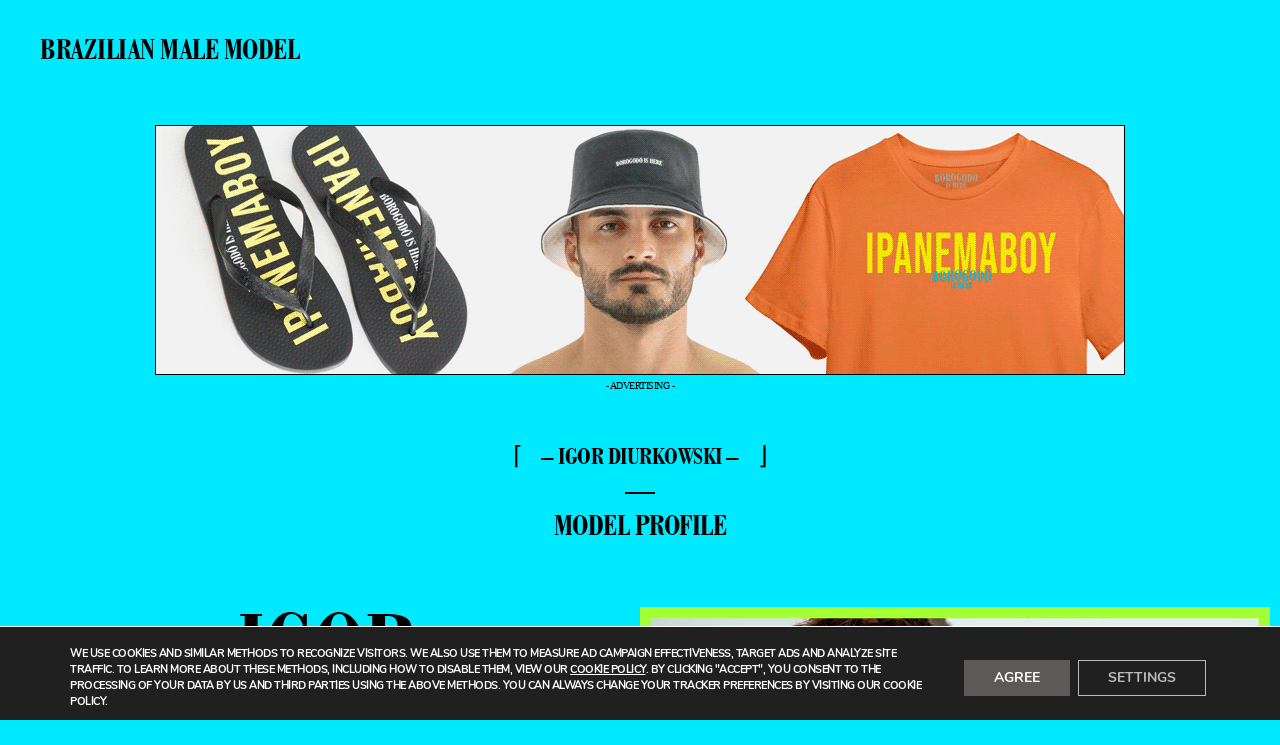

--- FILE ---
content_type: text/html; charset=UTF-8
request_url: https://www.brazilianmalemodel.com/igor-diurkowski/
body_size: 15643
content:
<!DOCTYPE html><html lang="en" xmlns="http://www.w3.org/1999/xhtml" xmlns:fb="http://www.facebook.com/2008/fbml" prefix="og: http://ogp.me/ns#"><head><meta charset="UTF-8"><meta http-equiv="content-language" content="en-US"><meta name="viewport" content="width=device-width, initial-scale=1"><meta name="google-site-verification" content="ukMDSqF1RY8buDK3z9QxgWRYFyrxkylQ2KwbbGUSyC8" /><meta name="yandex-verification" content="cb640ab14dfe5e63" /><meta name="p:domain_verify" content="45452c42e51d189d77aa49b6bf8282fd" /><meta property="fb:app_id" content="706794668854048" /><meta name='robots' content='index, follow, max-image-preview:large, max-snippet:-1, max-video-preview:-1' /><style>img:is([sizes="auto" i], [sizes^="auto," i]) { contain-intrinsic-size: 3000px 1500px }</style><title>- Igor Diurkowski - | Model Profile | Brazilian Male Model</title><meta name="description" content="Model Profile: See the portfolio of - Igor Diurkowski - published in Brazilian Male Model. Explore photos, editorials, and exclusive unseen content." /><link rel="canonical" href="https://www.brazilianmalemodel.com/igor-diurkowski/" /><meta property="og:locale" content="en_US" /><meta property="og:type" content="article" /><meta property="og:title" content="- Igor Diurkowski - | Model Profile | Brazilian Male Model" /><meta property="og:description" content="Model Profile: See the portfolio of - Igor Diurkowski - published in Brazilian Male Model. Explore photos, editorials, and exclusive unseen content." /><meta property="og:url" content="https://www.brazilianmalemodel.com/igor-diurkowski/" /><meta property="og:site_name" content="Brazilian Male Model" /><meta name="twitter:card" content="summary_large_image" /><meta name="twitter:site" content="@brazilian_mag" /> <script type="application/ld+json" class="yoast-schema-graph">{"@context":"https://schema.org","@graph":[{"@type":"CollectionPage","@id":"https://www.brazilianmalemodel.com/igor-diurkowski/","url":"https://www.brazilianmalemodel.com/igor-diurkowski/","name":"- Igor Diurkowski - | Model Profile | Brazilian Male Model","isPartOf":{"@id":"https://www.brazilianmalemodel.com/#website"},"primaryImageOfPage":{"@id":"https://www.brazilianmalemodel.com/igor-diurkowski/#primaryimage"},"image":{"@id":"https://www.brazilianmalemodel.com/igor-diurkowski/#primaryimage"},"thumbnailUrl":"https://www.brazilianmalemodel.com/wp-content/uploads/2022/11/igor-diurkowski-by-anderson-marques-for-brazilian-male-model-00.jpg","description":"Model Profile: See the portfolio of - Igor Diurkowski - published in Brazilian Male Model. Explore photos, editorials, and exclusive unseen content.","breadcrumb":{"@id":"https://www.brazilianmalemodel.com/igor-diurkowski/#breadcrumb"},"inLanguage":"en-US"},{"@type":"ImageObject","inLanguage":"en-US","@id":"https://www.brazilianmalemodel.com/igor-diurkowski/#primaryimage","url":"https://www.brazilianmalemodel.com/wp-content/uploads/2022/11/igor-diurkowski-by-anderson-marques-for-brazilian-male-model-00.jpg","contentUrl":"https://www.brazilianmalemodel.com/wp-content/uploads/2022/11/igor-diurkowski-by-anderson-marques-for-brazilian-male-model-00.jpg","width":1200,"height":1489},{"@type":"BreadcrumbList","@id":"https://www.brazilianmalemodel.com/igor-diurkowski/#breadcrumb","itemListElement":[{"@type":"ListItem","position":1,"name":"The latest Exclusive Premiere","item":"https://www.brazilianmalemodel.com/"},{"@type":"ListItem","position":2,"name":"- Igor Diurkowski -"}]},{"@type":"WebSite","@id":"https://www.brazilianmalemodel.com/#website","url":"https://www.brazilianmalemodel.com/","name":"Brazilian Male Model","description":"Nobody Has This Borogodó","publisher":{"@id":"https://www.brazilianmalemodel.com/#organization"},"alternateName":"Brazilian Male Model Magazine","potentialAction":[{"@type":"SearchAction","target":{"@type":"EntryPoint","urlTemplate":"https://www.brazilianmalemodel.com/?s={search_term_string}"},"query-input":{"@type":"PropertyValueSpecification","valueRequired":true,"valueName":"search_term_string"}}],"inLanguage":"en-US"},{"@type":"Organization","@id":"https://www.brazilianmalemodel.com/#organization","name":"Brazilian Male Model Magazine","alternateName":"brazilianmalemodel","url":"https://www.brazilianmalemodel.com/","logo":{"@type":"ImageObject","inLanguage":"en-US","@id":"https://www.brazilianmalemodel.com/#/schema/logo/image/","url":"https://www.brazilianmalemodel.com/wp-content/uploads/2017/01/avatar1-brazilianmalemodels.jpg","contentUrl":"https://www.brazilianmalemodel.com/wp-content/uploads/2017/01/avatar1-brazilianmalemodels.jpg","width":1600,"height":1600,"caption":"Brazilian Male Model Magazine"},"image":{"@id":"https://www.brazilianmalemodel.com/#/schema/logo/image/"},"sameAs":["http://www.facebook.com/brazilianmalemodel.mag/","https://x.com/brazilian_mag","https://www.instagram.com/brazilianmalemodel/","https://www.pinterest.com/brazilianmalemodel/","https://www.tiktok.com/@brazilianmalemodel","https://www.youtube.com/BrazilianMaleModel/","https://www.kwai.com/@brazilianmalemodel"]}]}</script> <link rel='dns-prefetch' href='//fonts.googleapis.com' /><link rel="alternate" type="application/rss+xml" title="Brazilian Male Model &raquo; Feed" href="https://www.brazilianmalemodel.com/feed/" /><style id='global-styles-inline-css' type='text/css'>:root{--wp--preset--aspect-ratio--square: 1;--wp--preset--aspect-ratio--4-3: 4/3;--wp--preset--aspect-ratio--3-4: 3/4;--wp--preset--aspect-ratio--3-2: 3/2;--wp--preset--aspect-ratio--2-3: 2/3;--wp--preset--aspect-ratio--16-9: 16/9;--wp--preset--aspect-ratio--9-16: 9/16;--wp--preset--color--black: #000000;--wp--preset--color--cyan-bluish-gray: #abb8c3;--wp--preset--color--white: #ffffff;--wp--preset--color--pale-pink: #f78da7;--wp--preset--color--vivid-red: #cf2e2e;--wp--preset--color--luminous-vivid-orange: #ff6900;--wp--preset--color--luminous-vivid-amber: #fcb900;--wp--preset--color--light-green-cyan: #7bdcb5;--wp--preset--color--vivid-green-cyan: #00d084;--wp--preset--color--pale-cyan-blue: #8ed1fc;--wp--preset--color--vivid-cyan-blue: #0693e3;--wp--preset--color--vivid-purple: #9b51e0;--wp--preset--gradient--vivid-cyan-blue-to-vivid-purple: linear-gradient(135deg,rgba(6,147,227,1) 0%,rgb(155,81,224) 100%);--wp--preset--gradient--light-green-cyan-to-vivid-green-cyan: linear-gradient(135deg,rgb(122,220,180) 0%,rgb(0,208,130) 100%);--wp--preset--gradient--luminous-vivid-amber-to-luminous-vivid-orange: linear-gradient(135deg,rgba(252,185,0,1) 0%,rgba(255,105,0,1) 100%);--wp--preset--gradient--luminous-vivid-orange-to-vivid-red: linear-gradient(135deg,rgba(255,105,0,1) 0%,rgb(207,46,46) 100%);--wp--preset--gradient--very-light-gray-to-cyan-bluish-gray: linear-gradient(135deg,rgb(238,238,238) 0%,rgb(169,184,195) 100%);--wp--preset--gradient--cool-to-warm-spectrum: linear-gradient(135deg,rgb(74,234,220) 0%,rgb(151,120,209) 20%,rgb(207,42,186) 40%,rgb(238,44,130) 60%,rgb(251,105,98) 80%,rgb(254,248,76) 100%);--wp--preset--gradient--blush-light-purple: linear-gradient(135deg,rgb(255,206,236) 0%,rgb(152,150,240) 100%);--wp--preset--gradient--blush-bordeaux: linear-gradient(135deg,rgb(254,205,165) 0%,rgb(254,45,45) 50%,rgb(107,0,62) 100%);--wp--preset--gradient--luminous-dusk: linear-gradient(135deg,rgb(255,203,112) 0%,rgb(199,81,192) 50%,rgb(65,88,208) 100%);--wp--preset--gradient--pale-ocean: linear-gradient(135deg,rgb(255,245,203) 0%,rgb(182,227,212) 50%,rgb(51,167,181) 100%);--wp--preset--gradient--electric-grass: linear-gradient(135deg,rgb(202,248,128) 0%,rgb(113,206,126) 100%);--wp--preset--gradient--midnight: linear-gradient(135deg,rgb(2,3,129) 0%,rgb(40,116,252) 100%);--wp--preset--font-size--small: 13px;--wp--preset--font-size--medium: 20px;--wp--preset--font-size--large: 36px;--wp--preset--font-size--x-large: 42px;--wp--preset--spacing--20: 0.44rem;--wp--preset--spacing--30: 0.67rem;--wp--preset--spacing--40: 1rem;--wp--preset--spacing--50: 1.5rem;--wp--preset--spacing--60: 2.25rem;--wp--preset--spacing--70: 3.38rem;--wp--preset--spacing--80: 5.06rem;--wp--preset--shadow--natural: 6px 6px 9px rgba(0, 0, 0, 0.2);--wp--preset--shadow--deep: 12px 12px 50px rgba(0, 0, 0, 0.4);--wp--preset--shadow--sharp: 6px 6px 0px rgba(0, 0, 0, 0.2);--wp--preset--shadow--outlined: 6px 6px 0px -3px rgba(255, 255, 255, 1), 6px 6px rgba(0, 0, 0, 1);--wp--preset--shadow--crisp: 6px 6px 0px rgba(0, 0, 0, 1);}:where(.is-layout-flex){gap: 0.5em;}:where(.is-layout-grid){gap: 0.5em;}body .is-layout-flex{display: flex;}.is-layout-flex{flex-wrap: wrap;align-items: center;}.is-layout-flex > :is(*, div){margin: 0;}body .is-layout-grid{display: grid;}.is-layout-grid > :is(*, div){margin: 0;}:where(.wp-block-columns.is-layout-flex){gap: 2em;}:where(.wp-block-columns.is-layout-grid){gap: 2em;}:where(.wp-block-post-template.is-layout-flex){gap: 1.25em;}:where(.wp-block-post-template.is-layout-grid){gap: 1.25em;}.has-black-color{color: var(--wp--preset--color--black) !important;}.has-cyan-bluish-gray-color{color: var(--wp--preset--color--cyan-bluish-gray) !important;}.has-white-color{color: var(--wp--preset--color--white) !important;}.has-pale-pink-color{color: var(--wp--preset--color--pale-pink) !important;}.has-vivid-red-color{color: var(--wp--preset--color--vivid-red) !important;}.has-luminous-vivid-orange-color{color: var(--wp--preset--color--luminous-vivid-orange) !important;}.has-luminous-vivid-amber-color{color: var(--wp--preset--color--luminous-vivid-amber) !important;}.has-light-green-cyan-color{color: var(--wp--preset--color--light-green-cyan) !important;}.has-vivid-green-cyan-color{color: var(--wp--preset--color--vivid-green-cyan) !important;}.has-pale-cyan-blue-color{color: var(--wp--preset--color--pale-cyan-blue) !important;}.has-vivid-cyan-blue-color{color: var(--wp--preset--color--vivid-cyan-blue) !important;}.has-vivid-purple-color{color: var(--wp--preset--color--vivid-purple) !important;}.has-black-background-color{background-color: var(--wp--preset--color--black) !important;}.has-cyan-bluish-gray-background-color{background-color: var(--wp--preset--color--cyan-bluish-gray) !important;}.has-white-background-color{background-color: var(--wp--preset--color--white) !important;}.has-pale-pink-background-color{background-color: var(--wp--preset--color--pale-pink) !important;}.has-vivid-red-background-color{background-color: var(--wp--preset--color--vivid-red) !important;}.has-luminous-vivid-orange-background-color{background-color: var(--wp--preset--color--luminous-vivid-orange) !important;}.has-luminous-vivid-amber-background-color{background-color: var(--wp--preset--color--luminous-vivid-amber) !important;}.has-light-green-cyan-background-color{background-color: var(--wp--preset--color--light-green-cyan) !important;}.has-vivid-green-cyan-background-color{background-color: var(--wp--preset--color--vivid-green-cyan) !important;}.has-pale-cyan-blue-background-color{background-color: var(--wp--preset--color--pale-cyan-blue) !important;}.has-vivid-cyan-blue-background-color{background-color: var(--wp--preset--color--vivid-cyan-blue) !important;}.has-vivid-purple-background-color{background-color: var(--wp--preset--color--vivid-purple) !important;}.has-black-border-color{border-color: var(--wp--preset--color--black) !important;}.has-cyan-bluish-gray-border-color{border-color: var(--wp--preset--color--cyan-bluish-gray) !important;}.has-white-border-color{border-color: var(--wp--preset--color--white) !important;}.has-pale-pink-border-color{border-color: var(--wp--preset--color--pale-pink) !important;}.has-vivid-red-border-color{border-color: var(--wp--preset--color--vivid-red) !important;}.has-luminous-vivid-orange-border-color{border-color: var(--wp--preset--color--luminous-vivid-orange) !important;}.has-luminous-vivid-amber-border-color{border-color: var(--wp--preset--color--luminous-vivid-amber) !important;}.has-light-green-cyan-border-color{border-color: var(--wp--preset--color--light-green-cyan) !important;}.has-vivid-green-cyan-border-color{border-color: var(--wp--preset--color--vivid-green-cyan) !important;}.has-pale-cyan-blue-border-color{border-color: var(--wp--preset--color--pale-cyan-blue) !important;}.has-vivid-cyan-blue-border-color{border-color: var(--wp--preset--color--vivid-cyan-blue) !important;}.has-vivid-purple-border-color{border-color: var(--wp--preset--color--vivid-purple) !important;}.has-vivid-cyan-blue-to-vivid-purple-gradient-background{background: var(--wp--preset--gradient--vivid-cyan-blue-to-vivid-purple) !important;}.has-light-green-cyan-to-vivid-green-cyan-gradient-background{background: var(--wp--preset--gradient--light-green-cyan-to-vivid-green-cyan) !important;}.has-luminous-vivid-amber-to-luminous-vivid-orange-gradient-background{background: var(--wp--preset--gradient--luminous-vivid-amber-to-luminous-vivid-orange) !important;}.has-luminous-vivid-orange-to-vivid-red-gradient-background{background: var(--wp--preset--gradient--luminous-vivid-orange-to-vivid-red) !important;}.has-very-light-gray-to-cyan-bluish-gray-gradient-background{background: var(--wp--preset--gradient--very-light-gray-to-cyan-bluish-gray) !important;}.has-cool-to-warm-spectrum-gradient-background{background: var(--wp--preset--gradient--cool-to-warm-spectrum) !important;}.has-blush-light-purple-gradient-background{background: var(--wp--preset--gradient--blush-light-purple) !important;}.has-blush-bordeaux-gradient-background{background: var(--wp--preset--gradient--blush-bordeaux) !important;}.has-luminous-dusk-gradient-background{background: var(--wp--preset--gradient--luminous-dusk) !important;}.has-pale-ocean-gradient-background{background: var(--wp--preset--gradient--pale-ocean) !important;}.has-electric-grass-gradient-background{background: var(--wp--preset--gradient--electric-grass) !important;}.has-midnight-gradient-background{background: var(--wp--preset--gradient--midnight) !important;}.has-small-font-size{font-size: var(--wp--preset--font-size--small) !important;}.has-medium-font-size{font-size: var(--wp--preset--font-size--medium) !important;}.has-large-font-size{font-size: var(--wp--preset--font-size--large) !important;}.has-x-large-font-size{font-size: var(--wp--preset--font-size--x-large) !important;}
:where(.wp-block-post-template.is-layout-flex){gap: 1.25em;}:where(.wp-block-post-template.is-layout-grid){gap: 1.25em;}
:where(.wp-block-columns.is-layout-flex){gap: 2em;}:where(.wp-block-columns.is-layout-grid){gap: 2em;}
:root :where(.wp-block-pullquote){font-size: 1.5em;line-height: 1.6;}</style><link rel='stylesheet' id='zeitreise-fonts-css' href='https://fonts.googleapis.com/css?family=Martel+Sans%3A400%2C700%2C800%2C900&#038;subset=latin,latin-ext' type='text/css' media='all' /><link rel='stylesheet' id='zeitreise-style-css' href='https://www.brazilianmalemodel.com/wp-content/cache/autoptimize/autoptimize_single_e19be78ddaebe336e4ac560041d56ee2.php?ver=20151030' type='text/css' media='all' /><link rel='stylesheet' id='zeitreise-animatecss-css' href='https://www.brazilianmalemodel.com/wp-content/themes/zeitreise/css/animate.min.css?ver=3.4.0' type='text/css' media='all' /><link rel='stylesheet' id='zeitreise-slick-style-css' href='https://www.brazilianmalemodel.com/wp-content/cache/autoptimize/autoptimize_single_88b2daf9da57af3ab03fea77577a2fe5.php?ver=da729f347ac89be6383a4a815d294622' type='text/css' media='all' /><link rel='stylesheet' id='moove_gdpr_frontend-css' href='https://www.brazilianmalemodel.com/wp-content/cache/autoptimize/autoptimize_single_fa720c8532a35a9ee87600b97339b760.php?ver=5.0.9' type='text/css' media='all' /><style id='moove_gdpr_frontend-inline-css' type='text/css'>#moove_gdpr_cookie_modal,#moove_gdpr_cookie_info_bar,.gdpr_cookie_settings_shortcode_content{font-family:&#039;Nunito&#039;,sans-serif}#moove_gdpr_save_popup_settings_button{background-color:#373737;color:#fff}#moove_gdpr_save_popup_settings_button:hover{background-color:#000}#moove_gdpr_cookie_info_bar .moove-gdpr-info-bar-container .moove-gdpr-info-bar-content a.mgbutton,#moove_gdpr_cookie_info_bar .moove-gdpr-info-bar-container .moove-gdpr-info-bar-content button.mgbutton{background-color:#5d5959}#moove_gdpr_cookie_modal .moove-gdpr-modal-content .moove-gdpr-modal-footer-content .moove-gdpr-button-holder a.mgbutton,#moove_gdpr_cookie_modal .moove-gdpr-modal-content .moove-gdpr-modal-footer-content .moove-gdpr-button-holder button.mgbutton,.gdpr_cookie_settings_shortcode_content .gdpr-shr-button.button-green{background-color:#5d5959;border-color:#5d5959}#moove_gdpr_cookie_modal .moove-gdpr-modal-content .moove-gdpr-modal-footer-content .moove-gdpr-button-holder a.mgbutton:hover,#moove_gdpr_cookie_modal .moove-gdpr-modal-content .moove-gdpr-modal-footer-content .moove-gdpr-button-holder button.mgbutton:hover,.gdpr_cookie_settings_shortcode_content .gdpr-shr-button.button-green:hover{background-color:#fff;color:#5d5959}#moove_gdpr_cookie_modal .moove-gdpr-modal-content .moove-gdpr-modal-close i,#moove_gdpr_cookie_modal .moove-gdpr-modal-content .moove-gdpr-modal-close span.gdpr-icon{background-color:#5d5959;border:1px solid #5d5959}#moove_gdpr_cookie_info_bar span.moove-gdpr-infobar-allow-all.focus-g,#moove_gdpr_cookie_info_bar span.moove-gdpr-infobar-allow-all:focus,#moove_gdpr_cookie_info_bar button.moove-gdpr-infobar-allow-all.focus-g,#moove_gdpr_cookie_info_bar button.moove-gdpr-infobar-allow-all:focus,#moove_gdpr_cookie_info_bar span.moove-gdpr-infobar-reject-btn.focus-g,#moove_gdpr_cookie_info_bar span.moove-gdpr-infobar-reject-btn:focus,#moove_gdpr_cookie_info_bar button.moove-gdpr-infobar-reject-btn.focus-g,#moove_gdpr_cookie_info_bar button.moove-gdpr-infobar-reject-btn:focus,#moove_gdpr_cookie_info_bar span.change-settings-button.focus-g,#moove_gdpr_cookie_info_bar span.change-settings-button:focus,#moove_gdpr_cookie_info_bar button.change-settings-button.focus-g,#moove_gdpr_cookie_info_bar button.change-settings-button:focus{-webkit-box-shadow:0 0 1px 3px #5d5959;-moz-box-shadow:0 0 1px 3px #5d5959;box-shadow:0 0 1px 3px #5d5959}#moove_gdpr_cookie_modal .moove-gdpr-modal-content .moove-gdpr-modal-close i:hover,#moove_gdpr_cookie_modal .moove-gdpr-modal-content .moove-gdpr-modal-close span.gdpr-icon:hover,#moove_gdpr_cookie_info_bar span[data-href]>u.change-settings-button{color:#5d5959}#moove_gdpr_cookie_modal .moove-gdpr-modal-content .moove-gdpr-modal-left-content #moove-gdpr-menu li.menu-item-selected a span.gdpr-icon,#moove_gdpr_cookie_modal .moove-gdpr-modal-content .moove-gdpr-modal-left-content #moove-gdpr-menu li.menu-item-selected button span.gdpr-icon{color:inherit}#moove_gdpr_cookie_modal .moove-gdpr-modal-content .moove-gdpr-modal-left-content #moove-gdpr-menu li a span.gdpr-icon,#moove_gdpr_cookie_modal .moove-gdpr-modal-content .moove-gdpr-modal-left-content #moove-gdpr-menu li button span.gdpr-icon{color:inherit}#moove_gdpr_cookie_modal .gdpr-acc-link{line-height:0;font-size:0;color:transparent;position:absolute}#moove_gdpr_cookie_modal .moove-gdpr-modal-content .moove-gdpr-modal-close:hover i,#moove_gdpr_cookie_modal .moove-gdpr-modal-content .moove-gdpr-modal-left-content #moove-gdpr-menu li a,#moove_gdpr_cookie_modal .moove-gdpr-modal-content .moove-gdpr-modal-left-content #moove-gdpr-menu li button,#moove_gdpr_cookie_modal .moove-gdpr-modal-content .moove-gdpr-modal-left-content #moove-gdpr-menu li button i,#moove_gdpr_cookie_modal .moove-gdpr-modal-content .moove-gdpr-modal-left-content #moove-gdpr-menu li a i,#moove_gdpr_cookie_modal .moove-gdpr-modal-content .moove-gdpr-tab-main .moove-gdpr-tab-main-content a:hover,#moove_gdpr_cookie_info_bar.moove-gdpr-dark-scheme .moove-gdpr-info-bar-container .moove-gdpr-info-bar-content a.mgbutton:hover,#moove_gdpr_cookie_info_bar.moove-gdpr-dark-scheme .moove-gdpr-info-bar-container .moove-gdpr-info-bar-content button.mgbutton:hover,#moove_gdpr_cookie_info_bar.moove-gdpr-dark-scheme .moove-gdpr-info-bar-container .moove-gdpr-info-bar-content a:hover,#moove_gdpr_cookie_info_bar.moove-gdpr-dark-scheme .moove-gdpr-info-bar-container .moove-gdpr-info-bar-content button:hover,#moove_gdpr_cookie_info_bar.moove-gdpr-dark-scheme .moove-gdpr-info-bar-container .moove-gdpr-info-bar-content span.change-settings-button:hover,#moove_gdpr_cookie_info_bar.moove-gdpr-dark-scheme .moove-gdpr-info-bar-container .moove-gdpr-info-bar-content button.change-settings-button:hover,#moove_gdpr_cookie_info_bar.moove-gdpr-dark-scheme .moove-gdpr-info-bar-container .moove-gdpr-info-bar-content u.change-settings-button:hover,#moove_gdpr_cookie_info_bar span[data-href]>u.change-settings-button,#moove_gdpr_cookie_info_bar.moove-gdpr-dark-scheme .moove-gdpr-info-bar-container .moove-gdpr-info-bar-content a.mgbutton.focus-g,#moove_gdpr_cookie_info_bar.moove-gdpr-dark-scheme .moove-gdpr-info-bar-container .moove-gdpr-info-bar-content button.mgbutton.focus-g,#moove_gdpr_cookie_info_bar.moove-gdpr-dark-scheme .moove-gdpr-info-bar-container .moove-gdpr-info-bar-content a.focus-g,#moove_gdpr_cookie_info_bar.moove-gdpr-dark-scheme .moove-gdpr-info-bar-container .moove-gdpr-info-bar-content button.focus-g,#moove_gdpr_cookie_info_bar.moove-gdpr-dark-scheme .moove-gdpr-info-bar-container .moove-gdpr-info-bar-content a.mgbutton:focus,#moove_gdpr_cookie_info_bar.moove-gdpr-dark-scheme .moove-gdpr-info-bar-container .moove-gdpr-info-bar-content button.mgbutton:focus,#moove_gdpr_cookie_info_bar.moove-gdpr-dark-scheme .moove-gdpr-info-bar-container .moove-gdpr-info-bar-content a:focus,#moove_gdpr_cookie_info_bar.moove-gdpr-dark-scheme .moove-gdpr-info-bar-container .moove-gdpr-info-bar-content button:focus,#moove_gdpr_cookie_info_bar.moove-gdpr-dark-scheme .moove-gdpr-info-bar-container .moove-gdpr-info-bar-content span.change-settings-button.focus-g,span.change-settings-button:focus,button.change-settings-button.focus-g,button.change-settings-button:focus,#moove_gdpr_cookie_info_bar.moove-gdpr-dark-scheme .moove-gdpr-info-bar-container .moove-gdpr-info-bar-content u.change-settings-button.focus-g,#moove_gdpr_cookie_info_bar.moove-gdpr-dark-scheme .moove-gdpr-info-bar-container .moove-gdpr-info-bar-content u.change-settings-button:focus{color:#5d5959}#moove_gdpr_cookie_modal .moove-gdpr-branding.focus-g span,#moove_gdpr_cookie_modal .moove-gdpr-modal-content .moove-gdpr-tab-main a.focus-g,#moove_gdpr_cookie_modal .moove-gdpr-modal-content .moove-gdpr-tab-main .gdpr-cd-details-toggle.focus-g{color:#5d5959}#moove_gdpr_cookie_modal.gdpr_lightbox-hide{display:none}#moove_gdpr_cookie_info_bar .moove-gdpr-info-bar-container .moove-gdpr-info-bar-content a.mgbutton,#moove_gdpr_cookie_info_bar .moove-gdpr-info-bar-container .moove-gdpr-info-bar-content button.mgbutton,#moove_gdpr_cookie_modal .moove-gdpr-modal-content .moove-gdpr-modal-footer-content .moove-gdpr-button-holder a.mgbutton,#moove_gdpr_cookie_modal .moove-gdpr-modal-content .moove-gdpr-modal-footer-content .moove-gdpr-button-holder button.mgbutton,.gdpr-shr-button,#moove_gdpr_cookie_info_bar .moove-gdpr-infobar-close-btn{border-radius:0}</style> <script type="text/javascript" src="https://www.brazilianmalemodel.com/wp-includes/js/jquery/jquery.min.js?ver=3.7.1" id="jquery-core-js"></script> <script defer type="text/javascript" src="https://www.brazilianmalemodel.com/wp-includes/js/jquery/jquery-migrate.min.js?ver=3.4.1" id="jquery-migrate-js"></script> <script defer type="text/javascript" src="https://www.brazilianmalemodel.com/wp-content/themes/zeitreise/js/pace.min.js?ver=1.0.0" id="zeitreise-loadingbar-js"></script> <script defer type="text/javascript" src="https://www.brazilianmalemodel.com/wp-content/themes/zeitreise/js/jquery.viewportchecker.min.js?ver=1.8.5" id="zeitreise-viewportchecker-js"></script> <script defer type="text/javascript" src="https://www.brazilianmalemodel.com/wp-content/themes/zeitreise/js/jquery.waypoints.min.js?ver=4.0.0" id="zeitreise-waypoints-js"></script> <script defer type="text/javascript" src="https://www.brazilianmalemodel.com/wp-content/themes/zeitreise/js/sticky.min.js?ver=4.0.0" id="zeitreise-waypoints-sticky-js"></script> <script defer type="text/javascript" src="https://www.brazilianmalemodel.com/wp-content/themes/zeitreise/js/slick/slick.min.js?ver=da729f347ac89be6383a4a815d294622" id="zeitreise-slick-js"></script> <script defer src="[data-uri]"></script> <style type="text/css">.entry-content a, .widget p a, .textwidget a { color: #0a0a0a; }#overlay-wrap, .pace .pace-progress, .testimonials-wrap { background: #c3ff4f; }</style><style type="text/css" id="custom-background-css">body.custom-background { background-color: #00eaff; }</style><link rel="preconnect" href="https://www.google-analytics.com" crossorigin><link rel="preconnect" href="https://www.googletagmanager.com" crossorigin><link rel="preconnect" href="https://connect.facebook.net" crossorigin><link rel="preconnect" href="https://pagead2.googlesyndication.com" crossorigin><link rel="preconnect" href="https://mc.yandex.ru" crossorigin><link rel="preconnect" href="https://br.pinterest.com" crossorigin><link rel="icon" href="https://www.brazilianmalemodel.com/favicon_BRAZILIANMALEMODEL.ico" type="image/x-icon"><link rel="apple-touch-icon" href="https://www.brazilianmalemodel.com/icon-brazilianmalemodel.png"><link rel="preload" href="https://fonts.googleapis.com/css?family=Martel+Sans:400,700,800,900&subset=latin,latin-ext" as="style" onload="this.onload=null;this.rel='stylesheet'"> <noscript><link href="https://fonts.googleapis.com/css?family=Martel+Sans:400,700,800,900&subset=latin,latin-ext" rel="stylesheet"></noscript>  <script defer src="[data-uri]"></script>  <script defer src="[data-uri]"></script>  <script defer id="aclib" type="text/javascript" src="//acscdn.com/script/aclib.js"></script> </head><body data-rsssl=1 class="archive category category-igor-diurkowski category-1736 custom-background wp-theme-zeitreise not-front masonry three-columns team-three-columns" oncut="return false" ondragstart='return false' oncontextmenu='return(event.crtlKey);' > <noscript><iframe src="https://www.googletagmanager.com/ns.html?id=GTM-KLDJ294" height="0" width="0" style="display:none;visibility:hidden"></iframe></noscript> <noscript><img height="1" width="1" style="display:none" src="https://www.facebook.com/tr?id=1754032458380298&ev=PageView&noscript=1" /></noscript><div id="container"><div class="header-wrap"><header id="masthead" role="banner"><div id="site-branding"><div class="title-description-wrap"><p class="site-title"> <a href="https://www.brazilianmalemodel.com/" rel="home">Brazilian Male Model</a></p></div></div></header></div></div><div id="main-content-container" class="main-content-container"><div id="colophon-topo"></div></div><div class="box-content"><div id="publi-magazine"><div class="erase"> <script async src="https://pagead2.googlesyndication.com/pagead/js/adsbygoogle.js?client=ca-pub-6642779547275028"
					 crossorigin="anonymous"></script> <div style="width:970px; margin:0 auto; padding:0;"> <a href="https://www.borogodoishere.com/clothes/?mpage=3?utm_source=BMMMAG&utm_medium=bannerBMMMAGWindows&utm_campaign=ipanemaboy&utm_id=AGO23&utm_content=AGO23" target="_new"><figure style="height:auto;"><img alt="borogodoishere" border="0" width="970" height="380" srcset="https://www.brazilianmalemodel.com/wp-content/banners/_banner_2023ago_vitrine_970x250px-4.gif"></figure></a><figcaption class="alert-ads">- advertising -</figcaption></div></div><div class="erase-mobile" style="padding:0 0 15%;"><div style="width:360px; margin:0 auto; padding:0;"> <a href="http://www.borogodoishere.com/?utm_source=BMMMAG&utm_medium=bannerBMMMAG&utm_campaign=boy&utm_id=AGO23&utm_content=AGO23" target="_new"><figure style="height:auto;"><img alt="borogodoishere" border="0" width="360" height="380" srcset="https://www.brazilianmalemodel.com/wp-content/banners/_banner_2023jan_borogodoishere_360x380px.gif"></figure></a><figcaption class="alert-ads">- advertising -</figcaption></div></div></div><header class="archive-header"><h1>&lceil;&nbsp;&nbsp;&#8211; Igor Diurkowski &#8211;&nbsp;&nbsp;&rfloor;</h1><div style="margin-bottom: 5%;">&mdash;<br><p>Model Profile</p></div></header><div id="primary" class="site-content cf" role="main"><article id="post-27359" class="cf post-27359 post type-post status-publish format-standard has-post-thumbnail hentry category-igor-diurkowski category-premiere category-anderson-marques tag-introduction"><div class="entry-header"><div class="title-description-wrap"><h2 class="entry-title"><a href="https://www.brazilianmalemodel.com/igor-diurkowski-by-anderson-marques/" rel="bookmark">Igor Diurkowski by Anderson Marques</a></h2></div><div><footer class="entry-roster"><h3><span class="entry-line">AGENCY</span></h3><div class="entry-tags"><ul><li><a href="https://www.brazilianmalemodel.com/tag/introduction/" rel="tag">Introduction</a></li></ul></div> <span class="entry-line">&mdash;</span><div class="entry-tags"><a href="https://www.brazilianmalemodel.com/igor-diurkowski/" rel="category tag">- Igor Diurkowski -</a><ul><li><a href="https://www.brazilianmalemodel.com/premiere/" rel="category tag">=premiere =</a><ul><li><a href="https://www.brazilianmalemodel.com/anderson-marques/" rel="category tag">Anderson Marques</a></div> <span class="entry-line">&ndash;</span></footer></div></div><div class="content-wrap"><div class="entry-thumbnail"><a href="https://www.brazilianmalemodel.com/igor-diurkowski-by-anderson-marques/" ONFOCUS="blur()"><img width="1200" height="1489" src="https://www.brazilianmalemodel.com/wp-content/uploads/2022/11/igor-diurkowski-by-anderson-marques-for-brazilian-male-model-00-1200x1489.jpg" class="attachment-zeitreise-home size-zeitreise-home wp-post-image" alt="Igor Diurkowski by Anderson Marques" decoding="async" srcset="https://www.brazilianmalemodel.com/wp-content/uploads/2022/11/igor-diurkowski-by-anderson-marques-for-brazilian-male-model-00.jpg 1200w, https://www.brazilianmalemodel.com/wp-content/uploads/2022/11/igor-diurkowski-by-anderson-marques-for-brazilian-male-model-00-768x953.jpg 768w, https://www.brazilianmalemodel.com/wp-content/uploads/2022/11/igor-diurkowski-by-anderson-marques-for-brazilian-male-model-00-975x1210.jpg 975w" sizes="(max-width: 1200px) 100vw, 1200px" /></a></div></div></article></div></div><div id="publi-magazine"><div class="erase"><div style="width:970px; margin:0 auto; padding:0;"><div> <script defer src="[data-uri]"></script> </div><figcaption class="alert-ads">-[ advertising ]-</figcaption></div></div><div class="erase-mobile" style="padding:0 0 15%;"><div style="width:360px; margin:0 auto; padding:0;"><div> <script defer src="[data-uri]"></script> </div><figcaption class="alert-ads">-[ advertising ]-</figcaption></div></div></div><div class="yarpp-index"> <a name="2019"></a> <span class="entry-line">&mdash;</span><h4 style="font-size:1.5em;">TOP 35 MALE MODEL RANKINGS UPDATED</h4></div><div class="yarpp-bottom"><div class="yarpp-coluna-5"><h5 class="entry-line" style="display:block;">ROOKIES</h5> <a href="//www.brazilianmalemodel.com/eduardo-tozzi/" data-position="0" style="display:block;">EDUARDO&nbsp;TOZZI</a> <a href="//www.brazilianmalemodel.com/igor-botassini/" data-position="0" style="display:block;">IGOR&nbsp;BOTASSINI</a> <a href="//www.brazilianmalemodel.com/renzo-furtado/" data-position="0" style="display:block;">RENZO&nbsp;FURTADO</a> <a href="//www.brazilianmalemodel.com/pedro-rocha/" data-position="0" style="display:block;">PEDRO&nbsp;ROCHA</a> <a href="//www.brazilianmalemodel.com/marcos-gbur/" data-position="0" style="display:block;">MARCOS&nbsp;GBUR</a> <a href="//www.brazilianmalemodel.com/edson-moreton/" data-position="0" style="display:block;">EDSON&nbsp;MORETON</a> <a href="//www.brazilianmalemodel.com/victor-dalla/" data-position="0" style="display:block;">VICTOR&nbsp;DALLA</a></div><div class="yarpp-coluna-5"><h5 class="entry-line" style="display:block;">NEW FACES</h5> <a href="//www.brazilianmalemodel.com/augusto-moraes/" data-position="0" style="display:block;">AUGUSTO&nbsp;MORAES</a> <a href="//www.brazilianmalemodel.com/caio-brum/" data-position="0" style="display:block;">CAIO&nbsp;BRUM</a> <a href="//www.brazilianmalemodel.com/guilherme-baron/" data-position="0" style="display:block;">GUILHERME&nbsp;BARON</a> <a href="//www.brazilianmalemodel.com/gabriel-pitta/" data-position="0" style="display:block;">GABRIEL&nbsp;PITTA</a> <a href="//www.brazilianmalemodel.com/douglas-ribas/" data-position="0" style="display:block;">DUGLAS&nbsp;RIBAS</a> <a href="//www.brazilianmalemodel.com/nathan-azevedo/" data-position="0" style="display:block;">NATHAN&nbsp;AZEVEDO</a> <a href="//www.brazilianmalemodel.com/kaue-machado/" data-position="0" style="display:block;">KAUE&nbsp;MACHADO</a></div><div class="yarpp-coluna-5"><h5 class="entry-line" style="display:block;">RISING STARS</h5> <a href="//www.brazilianmalemodel.com/aran-buenno/" data-position="0" style="display:block;">ARAN&nbsp;BUENNO</a> <a href="//www.brazilianmalemodel.com/phelipe-vergara/" data-position="0" style="display:block;">PHELIPE&nbsp;VERGARA</a> <a href="//www.brazilianmalemodel.com/renan-corbani/" data-position="0" style="display:block;">RENAN&nbsp;CORBANI</a> <a href="www.brazilianmalemodel.com/bruno-cameron/" data-position="0" style="display:block;">BRUNO&nbsp;CAMERON</a> <a href="//www.brazilianmalemodel.com/filipe-renan/" data-position="0" style="display:block;">FILIPE&nbsp;RENAN</a> <a href="//www.brazilianmalemodel.com/felipe-duarte/" data-position="0" style="display:block;">FELIPE&nbsp;DUARTE</a> <a href="//www.brazilianmalemodel.com/johan-bruinsma/" data-position="0" style="display:block;">JOHAN&nbsp;BRUINSMA</a></div><div class="yarpp-coluna-5"><h5 class="entry-line" style="display:block;">SEXIEST MEN</h5> <a href="//www.brazilianmalemodel.com/sulevan-araujo/" data-position="0" style="display:block;">SULEVAN&nbsp;ARAUJO</a> <a href="//www.brazilianmalemodel.com/anthonny-willen/" data-position="0" style="display:block;">ANTHONNY&nbsp;WILLEN</a> <a href="//www.brazilianmalemodel.com/bruno-pity/" data-position="0" style="display:block;">BRUNO&nbsp;PITY</a> <a href="//www.brazilianmalemodel.com/renato-nunez/" data-position="0" style="display:block;">RENATO&nbsp;NUNEZ</a> <a href="//www.brazilianmalemodel.com/dego-ferreira/" data-position="0" style="display:block;">DEGO&nbsp;FERREIRA</a> <a href="//www.brazilianmalemodel.com/raul-bavia/" data-position="0" style="display:block;">RAUL&nbsp;BAVIA</a> <a href="//www.brazilianmalemodel.com/eduardo-salles/" data-position="0" style="display:block;">EDUARDO&nbsp;SALLES</a></div><div class="yarpp-coluna-5"><h5 class="entry-line" style="display:block;">NOMINEES</h5> <a href="//www.brazilianmalemodel.com/thiago-perri/" data-position="0" style="display:block;">THIAGO&nbsp;PERRI</a> <a href="//www.brazilianmalemodel.com/vinicius-piccoli/" data-position="0" style="display:block;">VINICIUS&nbsp;PICCOLI</a> <a href="//www.brazilianmalemodel.com/luis-coppini/" data-position="0" style="display:block;">LUIS&nbsp;COPPINI</a> <a href="//www.brazilianmalemodel.com/lucas-garcez/" data-position="0" style="display:block;">LUCAS&nbsp;GARCEZ</a> <a href="//www.brazilianmalemodel.com/maikel-castro/" data-position="0" style="display:block;">MAIKEL&nbsp;CASTRO</a> <a href="//www.brazilianmalemodel.com/iago-botelho/" data-position="0" style="display:block;">IAGO&nbsp;BOTELHO</a> <a href="//www.brazilianmalemodel.com/felipe-anibal/" data-position="0" style="display:block;">FELIPE&nbsp;ANIBAL</a></div></div><div id="publi-zero"><div class="erase"><div style="width:970px; margin:0 auto; padding:0;"> <a href="https://www.borogodoishere.com/?utm_source=BMMMAG&utm_medium=bannerBMMMAGWindows&utm_campaign=ipanemaboy&utm_id=AGO23&utm_content=AGO23" target="_new"><figure style="height:auto;"><img alt="borogodoishere" border="0" width="970" height="380" srcset="https://www.brazilianmalemodel.com/wp-content/banners/_banner_2023ago_vitrine_970x250px-3.gif"></figure></a><figcaption class="alert-ads">- advertising -</figcaption></div></div><div class="erase-mobile" style="padding:0 0 15%;"><div style="width:360px; margin:0 auto; padding:0;"> <a href="http://www.borogodoishere.com/?utm_source=BMMMAG&utm_medium=bannerBMMMAG&utm_campaign=boy&utm_id=AGO23&utm_content=AGO23" target="_new"><figure style="height:auto;"><img alt="borogodoishere" border="0" width="360" height="380" srcset="https://www.brazilianmalemodel.com/wp-content/banners/_banner_2023jan_borogodoishere_360x380px.gif"></figure></a><figcaption class="alert-ads">- advertising -</figcaption></div></div></div><footer id="colophon"><div id="site-busca"> <script defer src="[data-uri]"></script> <div id="footer_search"><form method="get" id="searchform" class="searchform" action="https://www.brazilianmalemodel.com/" role="search" onsubmit="return valida_form(this)"> <input type="text" minlength="3" value="" class="search-field" name="s" id="s" placeholder=" "> <input type="submit" name="submit" id="searchsubmit" value="GO"></form></div></div><nav id="footer-social-nav" role="navigation"><ul id="menu-menu-rodape" class="menu"><ul id="menu-menu-rodape" class="menu"><li id="menu-item-5031" class="menu-item menu-item-type-custom menu-item-object-custom menu-item-5031"><a href="https://www.brazilianmalemodel.com/magazine/">MAGAZINE</a></li><li id="menu-item-16770" class="menu-item menu-item-type-post_type menu-item-object-page menu-item-16770"><a href="https://www.brazilianmalemodel.com/exclusive/">EXCLUSIVE</a></li><li id="menu-item-16769" class="menu-item menu-item-type-post_type menu-item-object-page menu-item-16769"><a href="https://www.brazilianmalemodel.com/portfolio/">PORTFOLIO</a></li><li id="menu-item-19626" class="menu-item menu-item-type-taxonomy menu-item-object-category menu-item-19626"><a href="https://www.brazilianmalemodel.com/editorsdossier/">EDITOR&#8217;S DOSSIER</a></li><li id="menu-item-1956" class="menu-item menu-item-type-post_type menu-item-object-page menu-item-1956"><a href="https://www.brazilianmalemodel.com/database/">DATABASE</a></li><li id="menu-item-1958" class="menu-item menu-item-type-post_type menu-item-object-page menu-item-1958"><a href="https://www.brazilianmalemodel.com/yourportfolio/">YOUR PORTFOLIO</a></li></ul><li id="menu-item-1000" ><a href="https://www.instagram.com/brazilianmalemodel/"	target="_instagram" style="font-size:60%;">instagram</a></li><li id="menu-item-2000" ><a href="https://www.tiktok.com/@brazilianmalemodel"		target="_tiktok" style="font-size:60%;">tiktok</a></li><li id="menu-item-3000" ><a href="https://www.youtube.com/BrazilianMaleModel/"	    target="_youtube" style="font-size:60%;">youtube</a></li><li id="menu-item-4000" ><a href="https://www.pinterest.com/brazilianmalemodel/"    target="_pinterest" style="font-size:60%;">pinterest</a></li><li id="menu-item-6000" ><a href="https://www.facebook.com/brazilianmalemodel.mag/"	target="_facebook" style="font-size:60%;">facebook</a></li><li id="menu-item-8000" ><a href="https://www.bloglovin.com/blog/18781401/?claim=g93ppjc3ear" target="_Bloglovin" style="font-size:60%;">bloglovin</a></li><li id="menu-item-9000" ><a href="https://www.brazilianmalemodel.com/contact-us"	target="_top" style="font-size:60%;">contact&nbsp;us</a></li></ul></nav><div id="slogan"><big>The Borogod&oacute; of the Brazilian Male Model</big><br>Spotlighting the magnetic allure of Brazilians</div><div id="site-info"><ul><li>Discover the beauty and borogodó of Brazilian male models in exclusive fashion and beauty photo shoots.</li><li>Découvrez la beauté et le borogodó des mannequins masculins brésiliens à travers des séances photo exclusives de mode et de beauté.</li><li>Scopri la bellezza e il borogodó dei modelli maschili brasiliani con servizi fotografici esclusivi di moda e bellezza.</li><li>Descubra a beleza e o borogodó dos modelos masculinos brasileiros em ensaios fotográficos exclusivos de moda e beleza.</li><li>探索巴西男模的魅力与风采，通过独家时尚与美妆摄影，展现他们独特的个人气质与风度。</li><li>——</li><li>It is a fashion magazine featuring outstanding Brazilian male models captured by leading photographers.</li><li>All content copyright &copy; 2016-2026 <a href="https://www.brazilianmalemodel.com/"><u>Brazilian Male Model</u></a> / UniNetworks INC. and their respective owners. Use of and/or registration on any portion of this site constitutes acceptance of our <a target="_blank" href="//www.brazilianmalemodel.com/terms-of-use/"><u>Terms of Service</u></a> and Privacy Notice. The material on this site may not be reproduced, distributed, transmitted, cached, or otherwise used, except with our prior written permission. Our website earns commission since it takes part in numerous affiliate marketing programs. The mapping on this website is provided by external mapping providers and is for general information purposes only.</li><li><a target="_ccpa" href="//www.brazilianmalemodel.com/terms-of-use/#_CALIFORNIA_USERS"><u>Your California Privacy Rights</u></a>&nbsp;&nbsp;<a id='otCCPAdoNotSellLink' href='javascript:void(0);' data-ot-ccpa-opt-out='link'><u>Do Not Sell My Personal Information</u></a>&nbsp;&nbsp;<a target="_ccpa" href="//www.brazilianmalemodel.com/privacy-notice"><u>Privacy Notice</u></a>&nbsp;&nbsp;<a target="_ccpa" href="//www.brazilianmalemodel.com/cookie-policy/"><u>Cookie Policy</u></a>&nbsp;&nbsp;<a target="_blank" href="//www.brazilianmalemodel.com/manage-push-notifications/"><u>Manage Push Notifications</u></a></li></ul></div></footer><div id="site-shop"><div class="yarpp-coluna-3"><div class="border"><a href="//www.brazilianmalemodel.com/magazine3/" target="_top" class="site-shop"><img src="//www.brazilianmalemodel.com/wp-content/uploads/2019/08/magazine-brazilianmalemodel-03-page01-300x425-1.jpg" border="0" alt="SHOP MAGAZINE#3"><button>PRE&nbsp;ORDER</button></a></div></div><div class="yarpp-coluna-3"><div class="border"><a href="//www.brazilianmalemodel.com/magazine2/" target="_top" class="site-shop"><img src="//www.brazilianmalemodel.com/wp-content/uploads/2018/06/magazine-brazilianmalemodel-n02-page01-300x425.jpg" border="0" alt="SHOP MAGAZINE#2"><button>SHOP</button></a></div></div><div class="yarpp-coluna-3"><div class="border"><a href="//www.brazilianmalemodel.com/magazine1/" target="_top" class="site-shop"><img src="//www.brazilianmalemodel.com/wp-content/uploads/2017/01/magazine-brazilianmalemodel-01--page01-300x425.jpg" border="0" alt="SHOP MAGAZINE#1"><button>SHOP</button></a></div></div></div></div></div> <script type="speculationrules">{"prefetch":[{"source":"document","where":{"and":[{"href_matches":"\/*"},{"not":{"href_matches":["\/wp-*.php","\/wp-admin\/*","\/wp-content\/uploads\/*","\/wp-content\/*","\/wp-content\/plugins\/*","\/wp-content\/themes\/zeitreise\/*","\/*\\?(.+)"]}},{"not":{"selector_matches":"a[rel~=\"nofollow\"]"}},{"not":{"selector_matches":".no-prefetch, .no-prefetch a"}}]},"eagerness":"conservative"}]}</script> <style>#ot-ccpa-banner {
	font-family: "Open Sans"; 
	margin: 0; 
	padding: 0;
	position: 
	fixed;
	bottom: 0;
	left: 1%;
	max-width: 400px;
	background-color: transparent;
	z-index: 9999;
	margin-right: 20px; 
}
#ot-ccpa-banner .ot-ccpa-icon {
	position: absolute; 
	bottom: 10px; 
	left: 0; 
	width: 50px;
	line-height: 15px;
	cursor: pointer;
	padding: 8px;
	background-color: #6699CC;
	border-radius: 10px; 
	height: 50px;
	display: flex; 
	justify-content: center; 
	align-items: center;
}
#ot-ccpa-banner .ot-ccpa-icon img{ 
	width: 100%; 
}

.CCPAFloatRight{ 
	right: 1% ; 
	left: auto !important; 
}
.ot-ccpa-optout__button--light{
	display: none !important}</style> <script defer src="[data-uri]"></script> <script defer src="[data-uri]"></script> <div id="ot-ccpa-banner" class="CCPAFloatRight" style="display:none;" data-ot-ccpa-opt-out="buttonicon"><div class="ot-ccpa-icon CCPAFloatRight " style="display:none;background-color: #000000"> <a href="javascript:void(0);"><img src="https://www.brazilianmalemodel.com/wp-content/plugins/cookiepro-ccpa/assets/images/icon.png" alt="Popup Button" title="CookiePro Do Not Sell"/></a></div></div><aside id="moove_gdpr_cookie_info_bar" class="moove-gdpr-info-bar-hidden moove-gdpr-align-center moove-gdpr-dark-scheme gdpr_infobar_postion_bottom" aria-label="GDPR Cookie Banner" style="display: none;"><div class="moove-gdpr-info-bar-container"><div class="moove-gdpr-info-bar-content"><div class="moove-gdpr-cookie-notice"><p>We use cookies and similar methods to recognize visitors. We also use them to measure ad campaign effectiveness, target ads and analyze site traffic. To learn more about these methods, including how to disable them, view our <a href="https://www.brazilianmalemodel.com/cookie-policy/">Cookie Policy</a>. By clicking "accept", you consent to the processing of your data by us and third parties using the above methods. You can always change your tracker preferences by visiting our Cookie Policy.</p></div><div class="moove-gdpr-button-holder"> <button class="mgbutton moove-gdpr-infobar-allow-all gdpr-fbo-0" aria-label="AGREE" >AGREE</button> <button class="mgbutton moove-gdpr-infobar-settings-btn change-settings-button gdpr-fbo-2" aria-haspopup="true" data-href="#moove_gdpr_cookie_modal"  aria-label="SETTINGS">SETTINGS</button></div></div></div></aside><link rel='stylesheet' id='otCCPAStylegooglefont-css' href='https://fonts.googleapis.com/css?family=Open+Sans%3A400%2C700&#038;display=swap&#038;ver=1.0' type='text/css' media='' /> <script defer type="text/javascript" src="https://www.brazilianmalemodel.com/wp-includes/js/comment-reply.min.js?ver=da729f347ac89be6383a4a815d294622" id="comment-reply-js" data-wp-strategy="async"></script> <script defer id="zeitreise-script-js-extra" src="[data-uri]"></script> <script defer type="text/javascript" src="https://www.brazilianmalemodel.com/wp-content/cache/autoptimize/autoptimize_single_38a25fc6b0fc39c0fe47c5d4054cc125.php?ver=20150704" id="zeitreise-script-js"></script> <script defer type="text/javascript" src="https://www.brazilianmalemodel.com/wp-includes/js/imagesloaded.min.js?ver=5.0.0" id="imagesloaded-js"></script> <script defer type="text/javascript" src="https://www.brazilianmalemodel.com/wp-includes/js/masonry.min.js?ver=4.2.2" id="masonry-js"></script> <script defer type="text/javascript" src="https://www.brazilianmalemodel.com/wp-content/cache/autoptimize/autoptimize_single_fefe248d95a3e5829f3f3d7465079da8.php?ver=20151015" id="zeitreise-portfolio-js"></script> <script defer id="moove_gdpr_frontend-js-extra" src="[data-uri]"></script> <script defer type="text/javascript" src="https://www.brazilianmalemodel.com/wp-content/cache/autoptimize/autoptimize_single_0af0af251eb828b631c171ef3ee7b774.php?ver=5.0.9" id="moove_gdpr_frontend-js"></script> <script defer id="moove_gdpr_frontend-js-after" src="[data-uri]"></script>  <dialog id="moove_gdpr_cookie_modal" class="gdpr_lightbox-hide" aria-modal="true" aria-label="GDPR Settings Screen"><div class="moove-gdpr-modal-content moove-clearfix logo-position-left moove_gdpr_modal_theme_v2"> <button class="moove-gdpr-modal-close" autofocus aria-label="Close GDPR Cookie Settings"> <span class="gdpr-sr-only">Close GDPR Cookie Settings</span> <span class="gdpr-icon moovegdpr-arrow-close"> </span> </button><div class="moove-gdpr-modal-left-content"><ul id="moove-gdpr-menu"><li class="menu-item-on menu-item-privacy_overview menu-item-selected"> <button data-href="#privacy_overview" class="moove-gdpr-tab-nav" aria-label="Privacy Overview"> <span class="gdpr-nav-tab-title">Privacy Overview</span> </button></li><li class="menu-item-strict-necessary-cookies menu-item-off"> <button data-href="#strict-necessary-cookies" class="moove-gdpr-tab-nav" aria-label="Strictly Necessary Cookies"> <span class="gdpr-nav-tab-title">Strictly Necessary Cookies</span> </button></li><li class="menu-item-moreinfo menu-item-off"> <button data-href="#cookie_policy_modal" class="moove-gdpr-tab-nav" aria-label="PRIVACY NOTICE"> <span class="gdpr-nav-tab-title">PRIVACY NOTICE</span> </button></li></ul></div><div class="moove-gdpr-modal-right-content"><div class="moove-gdpr-modal-title"><div> <span class="tab-title">Privacy Overview</span></div><div class="moove-gdpr-company-logo-holder"> <img src="https://www.brazilianmalemodel.com/x.gif" alt="Brazilian Male Model"     class="img-responsive" /></div></div><div class="main-modal-content"><div class="moove-gdpr-tab-content"><div id="privacy_overview" class="moove-gdpr-tab-main"><div class="moove-gdpr-tab-main-content"><p>This website uses cookies so that we can provide you with the best user experience possible. Cookie information is stored in your browser and performs functions such as recognising you when you return to our website and helping our team to understand which sections of the website you find most interesting and useful.</p></div></div><div id="strict-necessary-cookies" class="moove-gdpr-tab-main" > <span class="tab-title">Strictly Necessary Cookies</span><div class="moove-gdpr-tab-main-content"><p>Strictly Necessary Cookie should be enabled at all times so that we can save your preferences for cookie settings.</p><div class="moove-gdpr-status-bar "><div class="gdpr-cc-form-wrap"><div class="gdpr-cc-form-fieldset"> <label class="cookie-switch" for="moove_gdpr_strict_cookies"> <span class="gdpr-sr-only">Enable or Disable Cookies</span> <input type="checkbox" aria-label="Strictly Necessary Cookies"  value="check" name="moove_gdpr_strict_cookies" id="moove_gdpr_strict_cookies"> <span class="cookie-slider cookie-round gdpr-sr" data-text-enable="Enabled" data-text-disabled="Disabled"> <span class="gdpr-sr-label"> <span class="gdpr-sr-enable">Enabled</span> <span class="gdpr-sr-disable">Disabled</span> </span> </span> </label></div></div></div></div></div><div id="cookie_policy_modal" class="moove-gdpr-tab-main" > <span class="tab-title">PRIVACY NOTICE</span><div class="moove-gdpr-tab-main-content"><p>More information about our <a href="https://www.brazilianmalemodel.com/privacy-notice/" target="_blank">PRIVACY NOTICE</a></p><p>More information about our <a href="https://www.brazilianmalemodel.com/cookie-policy/" target="_blank">COOKIE POLICY</a></p><p>More information about our <a href="https://www.brazilianmalemodel.com/terms-of-use/" target="_blank">TERMS OF USE</a></p><p>More information about our <a href="https://www.brazilianmalemodel.com/terms-of-use/#_CALIFORNIA_USERS" target="_blank">NOTICE TO CALIFORNIA USERS</a></p></div></div></div></div><div class="moove-gdpr-modal-footer-content"><div class="moove-gdpr-button-holder"> <button class="mgbutton moove-gdpr-modal-allow-all button-visible" aria-label="ENABLE ALL">ENABLE ALL</button> <button class="mgbutton moove-gdpr-modal-save-settings button-visible" aria-label="SAVE CHANGES">SAVE CHANGES</button></div><div class="moove-gdpr-branding-cnt"></div></div></div><div class="moove-clearfix"></div></div> </dialog>  <script defer src="[data-uri]"></script> <noscript><img height="1" width="1" style="display:none;" alt="Brazilian Male Model" src="https://ct.pinterest.com/v3/?event=init&tid=2612454767825&pd[em]=<hashed_email_address>&noscript=1" /></noscript></body></html>

--- FILE ---
content_type: text/html; charset=utf-8
request_url: https://www.google.com/recaptcha/api2/aframe
body_size: 267
content:
<!DOCTYPE HTML><html><head><meta http-equiv="content-type" content="text/html; charset=UTF-8"></head><body><script nonce="lM2oWq_BHrdDTIqFxipKog">/** Anti-fraud and anti-abuse applications only. See google.com/recaptcha */ try{var clients={'sodar':'https://pagead2.googlesyndication.com/pagead/sodar?'};window.addEventListener("message",function(a){try{if(a.source===window.parent){var b=JSON.parse(a.data);var c=clients[b['id']];if(c){var d=document.createElement('img');d.src=c+b['params']+'&rc='+(localStorage.getItem("rc::a")?sessionStorage.getItem("rc::b"):"");window.document.body.appendChild(d);sessionStorage.setItem("rc::e",parseInt(sessionStorage.getItem("rc::e")||0)+1);localStorage.setItem("rc::h",'1769306454969');}}}catch(b){}});window.parent.postMessage("_grecaptcha_ready", "*");}catch(b){}</script></body></html>

--- FILE ---
content_type: text/javascript; charset=utf-8
request_url: https://www.brazilianmalemodel.com/wp-content/cache/autoptimize/autoptimize_single_fefe248d95a3e5829f3f3d7465079da8.php?ver=20151015
body_size: -2
content:
(function($){$(window).load(function(){var portfolio_wrapper=$('.masonry-container');portfolio_wrapper.imagesLoaded(function(){if($('body').hasClass('rtl')){portfolio_wrapper.masonry({columnWidth:1,itemSelector:'.jetpack-portfolio',isOriginLeft:false});}else{portfolio_wrapper.masonry({columnWidth:1,itemSelector:'.jetpack-portfolio',});}
$('.jetpack-portfolio').animate({},250);});$(document.body).on('post-load',function(){var new_items=$('.infinite-wrap .jetpack-portfolio');portfolio_wrapper.append(new_items);portfolio_wrapper.masonry('appended',new_items);setTimeout(function(){portfolio_wrapper.masonry();$('.jetpack-portfolio').animate({},250);},1500);});});})(jQuery);